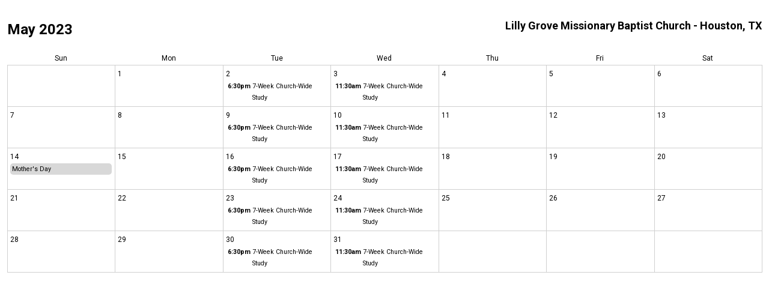

--- FILE ---
content_type: text/html;charset=UTF-8
request_url: https://www.lillygrove.org/index.cfm/fuseaction/top.std_calendar/action/print_calendar/index.html?elementid=13304&calendarid=13304&date=2023-05-01&type=month
body_size: 1900
content:
<!DOCTYPE html>
<html>
	<head>
		<meta name="viewport" content="width=device-width, initial-scale=1.0" />
		<meta name="robots" content="noindex">
		<title></title>

		<link href="https://fonts.googleapis.com/css?family=Roboto:400,700" rel="stylesheet">		
		<style type="text/css">
			@page {
				size: 11in 8.5in;
				margin: .12in;
				padding: 0;
				background-color: #fff;
			}

			html { font-family: 'Roboto', sans-serif; }

			body {
				margin: 0;
				padding: 1em;
				font-family: 'Roboto', sans-serif;
				font-size: 9pt;
				line-height: 1.8;
			}
			
			h1, h2, h3 {

			}
			
			h2.site {
				    position: absolute;
				    right: 0;
				    top: 0;
				    padding: 12px;
			}
			
			p {
				margin-top: 0;
			}
			
			a {
				color: #000;
			}
			

				
				
				.calendar_event {
					text-indent: -18px;
					padding-left: 18px;
					margin-bottom: .25em;
				}

					.calendar_event_time {
						font-weight: bold;
						text-transform: lowercase;
					}

		.calendar_main_container {
		    position: relative;
		    display: flex;
		}
		
		.calendar_container {
		    position: relative;
		    flex: 3;
		}
		
		.calendar_row {
		    position: relative;
		    display: flex;
		}
		
			.calendar_row.calendar_header {
				text-align: center;
			}
		
		.calendar_cell {
		    flex: 1 1 0%;
		}
		
		.calendar_day_container {
			min-height: 4em;
			padding: 5px;
			box-sizing: border-box;
			box-shadow: 1px 0px 0px 0 #cfcfcf, 0 1px 0 0 #cfcfcf, 1px 1px 0 0 #cfcfcf, 1px 0 0 0 #cfcfcf inset, 0 1px 0 0 #cfcfcf inset;
		}
		
		.calendar_event_container div {
		    font-size: 8pt;
		}
		
		.calendar_event_container.no_span.with_time .calendar_event_title div {

		}
		
		.calendar_event_container {
		    position: absolute;
		    box-sizing: border-box;
		}
		
			.calendar_event_container.no_span {
				position: relative;
			}
			
			.calendar_event_container.no_span.full_day {
				margin-top: 2px;
			}
			
			.calendar_event_container.spans_days .calendarText {
				white-space: nowrap;
				text-overflow: ellipsis;
			}
		
			.calendar_event_display {
			    padding: 0 0 0 3px;
				border-radius: 5px;
				box-sizing: border-box;

				overflow: hidden;
				display: flex;
			}
		
				.calendar_event_time {
				    flex: none;
				    margin-right: .3em;
				}
				
				.calendar_event_title {
				    flex: 1;
				}
		
				.spans_days .calendar_event_display,
				.full_day .calendar_event_display {
				    background-color: rgba(195, 195, 195, 0.65);
				    -webkit-print-color-adjust: exact;
				    -webkit-color-adjust: exact;
				    color-adjust: exact;
				}
				
				@media print {
					.spans_days .calendar_event_display,
					.full_day .calendar_event_display {
					    border: #ccc solid 1px;
					}
					
					.spans_continuing .calendar_event_display {
						border-right-width: 0;
					}
					.previous_span .calendar_event_display {
						border-left-width: 0;
					}
				}
				
				.spans_continuing .calendar_event_display {
				    margin-right: 10px;
					border-top-right-radius: 0;
					border-bottom-right-radius: 0;
				}
				
					.spans_continuing .calendar_event_display::after {
						content: "";
						position: absolute;
						width: 0;
						height: 0;
						background: transparent;
						top: 0;
						right: 0;
						border-bottom: 12px solid transparent;
						border-top: 12px solid transparent;
						border-left: 10px solid rgba(195, 195, 195, 0.65);
					}
				
				.previous_span .calendar_event_display {
				    margin-left: 10px;
					border-top-left-radius: 0;
					border-bottom-left-radius: 0;
				}
				
					.previous_span .calendar_event_display::before {
						content: "";
						position: absolute;
						width: 0;
						height: 0;
						background: transparent;
						top: 0;
						left: 0;
						border-bottom: 12px solid transparent;
						border-top: 12px solid transparent;
						border-right: 10px solid rgba(195, 195, 195, 0.65);
					}
				
				.no_span:not(.full_day) .calendar_event_display {
				    display: flex;

				}
		

				
				
				.no_span:not(.full_day) .calendar_event_title {
				    display: inline-block;
				    vertical-align: middle;
					flex: 1;
				}
		
				.spans_continuing .calendar_event_display::after,
				.previous_span .calendar_event_display::before {
					border-bottom-width: 9px;
					border-top-width: 10px;
				}
		
		
		.event_details_container {
			position: relative;
			margin-left: 2em;
			flex: 1;
		}
		
		</style>
	</head>
	<body>
		<h1>May 2023</h1>
		<h2 class="site">Lilly Grove Missionary Baptist Church - Houston, TX</h2>
		<div class="calendar_main_container">
			<div class="calendar_container">
				<div class="calendar_row calendar_header">
					<div class="calendar_cell">Sun</div>
					<div class="calendar_cell">Mon</div>
					<div class="calendar_cell">Tue</div>
					<div class="calendar_cell">Wed</div>
					<div class="calendar_cell">Thu</div>
					<div class="calendar_cell">Fri</div>
					<div class="calendar_cell">Sat</div>
				</div>
				
		
					<div class="calendar_row">
						
							
							<div class="calendar_cell calendar_day_container" style="min-height: 52px;">
								
		
								
								<div class="calendar_events_container">
		
									
		
								</div>
							</div>
		
							
							
							
							<div class="calendar_cell calendar_day_container" style="min-height: 52px;">
								
									<div class="calendar_day_number">
										1
									</div>
								
		
								
								<div class="calendar_events_container">
		
									
		
								</div>
							</div>
		
							
							
							
							<div class="calendar_cell calendar_day_container" style="min-height: 52px;">
								
									<div class="calendar_day_number">
										2
									</div>
								
		
								
								<div class="calendar_events_container">
		
									
		
											<div class="calendar_event_container no_span with_time" style="margin-top: 0px;">
												<div class="calendar_event_display">
													
														<div class="calendar_event_time">
															<div class="calendarText">6:30pm</div>
														</div>
													
													<div class="calendar_event_title">
														<div class="calendarText">7-Week Church-Wide Study</div>
													</div>
												</div>
											</div>
										
		
								</div>
							</div>
		
							
							
							
							<div class="calendar_cell calendar_day_container" style="min-height: 52px;">
								
									<div class="calendar_day_number">
										3
									</div>
								
		
								
								<div class="calendar_events_container">
		
									
		
											<div class="calendar_event_container no_span with_time" style="margin-top: 0px;">
												<div class="calendar_event_display">
													
														<div class="calendar_event_time">
															<div class="calendarText">11:30am</div>
														</div>
													
													<div class="calendar_event_title">
														<div class="calendarText">7-Week Church-Wide Study</div>
													</div>
												</div>
											</div>
										
		
								</div>
							</div>
		
							
							
							
							<div class="calendar_cell calendar_day_container" style="min-height: 52px;">
								
									<div class="calendar_day_number">
										4
									</div>
								
		
								
								<div class="calendar_events_container">
		
									
		
								</div>
							</div>
		
							
							
							
							<div class="calendar_cell calendar_day_container" style="min-height: 52px;">
								
									<div class="calendar_day_number">
										5
									</div>
								
		
								
								<div class="calendar_events_container">
		
									
		
								</div>
							</div>
		
							
							
							
							<div class="calendar_cell calendar_day_container" style="min-height: 52px;">
								
									<div class="calendar_day_number">
										6
									</div>
								
		
								
								<div class="calendar_events_container">
		
									
		
								</div>
							</div>
		
							
							
					</div>
				
		
					<div class="calendar_row">
						
							
							<div class="calendar_cell calendar_day_container" style="min-height: 52px;">
								
									<div class="calendar_day_number">
										7
									</div>
								
		
								
								<div class="calendar_events_container">
		
									
		
								</div>
							</div>
		
							
							
							
							<div class="calendar_cell calendar_day_container" style="min-height: 52px;">
								
									<div class="calendar_day_number">
										8
									</div>
								
		
								
								<div class="calendar_events_container">
		
									
		
								</div>
							</div>
		
							
							
							
							<div class="calendar_cell calendar_day_container" style="min-height: 52px;">
								
									<div class="calendar_day_number">
										9
									</div>
								
		
								
								<div class="calendar_events_container">
		
									
		
											<div class="calendar_event_container no_span with_time" style="margin-top: 0px;">
												<div class="calendar_event_display">
													
														<div class="calendar_event_time">
															<div class="calendarText">6:30pm</div>
														</div>
													
													<div class="calendar_event_title">
														<div class="calendarText">7-Week Church-Wide Study</div>
													</div>
												</div>
											</div>
										
		
								</div>
							</div>
		
							
							
							
							<div class="calendar_cell calendar_day_container" style="min-height: 52px;">
								
									<div class="calendar_day_number">
										10
									</div>
								
		
								
								<div class="calendar_events_container">
		
									
		
											<div class="calendar_event_container no_span with_time" style="margin-top: 0px;">
												<div class="calendar_event_display">
													
														<div class="calendar_event_time">
															<div class="calendarText">11:30am</div>
														</div>
													
													<div class="calendar_event_title">
														<div class="calendarText">7-Week Church-Wide Study</div>
													</div>
												</div>
											</div>
										
		
								</div>
							</div>
		
							
							
							
							<div class="calendar_cell calendar_day_container" style="min-height: 52px;">
								
									<div class="calendar_day_number">
										11
									</div>
								
		
								
								<div class="calendar_events_container">
		
									
		
								</div>
							</div>
		
							
							
							
							<div class="calendar_cell calendar_day_container" style="min-height: 52px;">
								
									<div class="calendar_day_number">
										12
									</div>
								
		
								
								<div class="calendar_events_container">
		
									
		
								</div>
							</div>
		
							
							
							
							<div class="calendar_cell calendar_day_container" style="min-height: 52px;">
								
									<div class="calendar_day_number">
										13
									</div>
								
		
								
								<div class="calendar_events_container">
		
									
		
								</div>
							</div>
		
							
							
					</div>
				
		
					<div class="calendar_row">
						
							
							<div class="calendar_cell calendar_day_container" style="min-height: 52px;">
								
									<div class="calendar_day_number">
										14
									</div>
								
		
								
								<div class="calendar_events_container">
		
									
		
											<div class="calendar_event_container no_span full_day" style="margin-top: 0px;">
												<div class="calendar_event_display">
													
													<div class="calendar_event_title">
														<div class="calendarText">Mother's Day</div>
													</div>
												</div>
											</div>
										
		
								</div>
							</div>
		
							
							
							
							<div class="calendar_cell calendar_day_container" style="min-height: 52px;">
								
									<div class="calendar_day_number">
										15
									</div>
								
		
								
								<div class="calendar_events_container">
		
									
		
								</div>
							</div>
		
							
							
							
							<div class="calendar_cell calendar_day_container" style="min-height: 52px;">
								
									<div class="calendar_day_number">
										16
									</div>
								
		
								
								<div class="calendar_events_container">
		
									
		
											<div class="calendar_event_container no_span with_time" style="margin-top: 0px;">
												<div class="calendar_event_display">
													
														<div class="calendar_event_time">
															<div class="calendarText">6:30pm</div>
														</div>
													
													<div class="calendar_event_title">
														<div class="calendarText">7-Week Church-Wide Study</div>
													</div>
												</div>
											</div>
										
		
								</div>
							</div>
		
							
							
							
							<div class="calendar_cell calendar_day_container" style="min-height: 52px;">
								
									<div class="calendar_day_number">
										17
									</div>
								
		
								
								<div class="calendar_events_container">
		
									
		
											<div class="calendar_event_container no_span with_time" style="margin-top: 0px;">
												<div class="calendar_event_display">
													
														<div class="calendar_event_time">
															<div class="calendarText">11:30am</div>
														</div>
													
													<div class="calendar_event_title">
														<div class="calendarText">7-Week Church-Wide Study</div>
													</div>
												</div>
											</div>
										
		
								</div>
							</div>
		
							
							
							
							<div class="calendar_cell calendar_day_container" style="min-height: 52px;">
								
									<div class="calendar_day_number">
										18
									</div>
								
		
								
								<div class="calendar_events_container">
		
									
		
								</div>
							</div>
		
							
							
							
							<div class="calendar_cell calendar_day_container" style="min-height: 52px;">
								
									<div class="calendar_day_number">
										19
									</div>
								
		
								
								<div class="calendar_events_container">
		
									
		
								</div>
							</div>
		
							
							
							
							<div class="calendar_cell calendar_day_container" style="min-height: 52px;">
								
									<div class="calendar_day_number">
										20
									</div>
								
		
								
								<div class="calendar_events_container">
		
									
		
								</div>
							</div>
		
							
							
					</div>
				
		
					<div class="calendar_row">
						
							
							<div class="calendar_cell calendar_day_container" style="min-height: 52px;">
								
									<div class="calendar_day_number">
										21
									</div>
								
		
								
								<div class="calendar_events_container">
		
									
		
								</div>
							</div>
		
							
							
							
							<div class="calendar_cell calendar_day_container" style="min-height: 52px;">
								
									<div class="calendar_day_number">
										22
									</div>
								
		
								
								<div class="calendar_events_container">
		
									
		
								</div>
							</div>
		
							
							
							
							<div class="calendar_cell calendar_day_container" style="min-height: 52px;">
								
									<div class="calendar_day_number">
										23
									</div>
								
		
								
								<div class="calendar_events_container">
		
									
		
											<div class="calendar_event_container no_span with_time" style="margin-top: 0px;">
												<div class="calendar_event_display">
													
														<div class="calendar_event_time">
															<div class="calendarText">6:30pm</div>
														</div>
													
													<div class="calendar_event_title">
														<div class="calendarText">7-Week Church-Wide Study</div>
													</div>
												</div>
											</div>
										
		
								</div>
							</div>
		
							
							
							
							<div class="calendar_cell calendar_day_container" style="min-height: 52px;">
								
									<div class="calendar_day_number">
										24
									</div>
								
		
								
								<div class="calendar_events_container">
		
									
		
											<div class="calendar_event_container no_span with_time" style="margin-top: 0px;">
												<div class="calendar_event_display">
													
														<div class="calendar_event_time">
															<div class="calendarText">11:30am</div>
														</div>
													
													<div class="calendar_event_title">
														<div class="calendarText">7-Week Church-Wide Study</div>
													</div>
												</div>
											</div>
										
		
								</div>
							</div>
		
							
							
							
							<div class="calendar_cell calendar_day_container" style="min-height: 52px;">
								
									<div class="calendar_day_number">
										25
									</div>
								
		
								
								<div class="calendar_events_container">
		
									
		
								</div>
							</div>
		
							
							
							
							<div class="calendar_cell calendar_day_container" style="min-height: 52px;">
								
									<div class="calendar_day_number">
										26
									</div>
								
		
								
								<div class="calendar_events_container">
		
									
		
								</div>
							</div>
		
							
							
							
							<div class="calendar_cell calendar_day_container" style="min-height: 52px;">
								
									<div class="calendar_day_number">
										27
									</div>
								
		
								
								<div class="calendar_events_container">
		
									
		
								</div>
							</div>
		
							
							
					</div>
				
		
					<div class="calendar_row">
						
							
							<div class="calendar_cell calendar_day_container" style="min-height: 52px;">
								
									<div class="calendar_day_number">
										28
									</div>
								
		
								
								<div class="calendar_events_container">
		
									
		
								</div>
							</div>
		
							
							
							
							<div class="calendar_cell calendar_day_container" style="min-height: 52px;">
								
									<div class="calendar_day_number">
										29
									</div>
								
		
								
								<div class="calendar_events_container">
		
									
		
								</div>
							</div>
		
							
							
							
							<div class="calendar_cell calendar_day_container" style="min-height: 52px;">
								
									<div class="calendar_day_number">
										30
									</div>
								
		
								
								<div class="calendar_events_container">
		
									
		
											<div class="calendar_event_container no_span with_time" style="margin-top: 0px;">
												<div class="calendar_event_display">
													
														<div class="calendar_event_time">
															<div class="calendarText">6:30pm</div>
														</div>
													
													<div class="calendar_event_title">
														<div class="calendarText">7-Week Church-Wide Study</div>
													</div>
												</div>
											</div>
										
		
								</div>
							</div>
		
							
							
							
							<div class="calendar_cell calendar_day_container" style="min-height: 52px;">
								
									<div class="calendar_day_number">
										31
									</div>
								
		
								
								<div class="calendar_events_container">
		
									
		
											<div class="calendar_event_container no_span with_time" style="margin-top: 0px;">
												<div class="calendar_event_display">
													
														<div class="calendar_event_time">
															<div class="calendarText">11:30am</div>
														</div>
													
													<div class="calendar_event_title">
														<div class="calendarText">7-Week Church-Wide Study</div>
													</div>
												</div>
											</div>
										
		
								</div>
							</div>
		
							
							
							
							<div class="calendar_cell calendar_day_container" style="min-height: 52px;">
								
		
								
								<div class="calendar_events_container">
		
									
		
								</div>
							</div>
		
							
							
							
							<div class="calendar_cell calendar_day_container" style="min-height: 52px;">
								
		
								
								<div class="calendar_events_container">
		
									
		
								</div>
							</div>
		
							
							
							
							<div class="calendar_cell calendar_day_container" style="min-height: 52px;">
								
		
								
								<div class="calendar_events_container">
		
									
		
								</div>
							</div>
		
							
							
					</div>
				
			</div>
		</div>
		

		<script>
			(function() {
				setTimeout(function() {
					window.print();
				}, 1000)
			}());
		</script>
	<script defer src="https://static.cloudflareinsights.com/beacon.min.js/vcd15cbe7772f49c399c6a5babf22c1241717689176015" integrity="sha512-ZpsOmlRQV6y907TI0dKBHq9Md29nnaEIPlkf84rnaERnq6zvWvPUqr2ft8M1aS28oN72PdrCzSjY4U6VaAw1EQ==" data-cf-beacon='{"version":"2024.11.0","token":"293c7b0aa11a4d3ab456d45b95943df1","r":1,"server_timing":{"name":{"cfCacheStatus":true,"cfEdge":true,"cfExtPri":true,"cfL4":true,"cfOrigin":true,"cfSpeedBrain":true},"location_startswith":null}}' crossorigin="anonymous"></script>
</body>
</html>